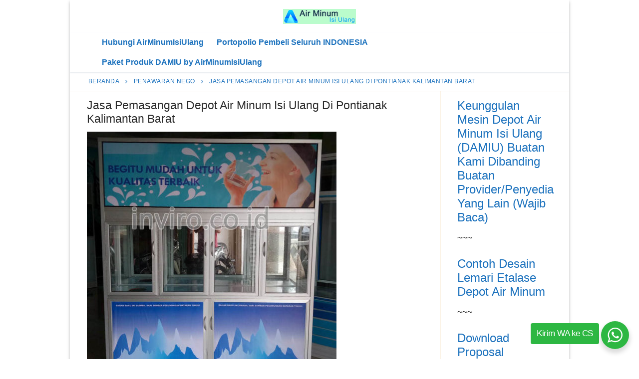

--- FILE ---
content_type: text/html; charset=UTF-8
request_url: https://airminumisiulang.net/pontianak-kalimantan-barat/
body_size: 12609
content:
<!doctype html>
<html lang="id">
<head>
	<meta charset="UTF-8">
	<meta name="viewport" content="width=device-width, initial-scale=1, maximum-scale=10.0, user-scalable=yes">
	<link rel="profile" href="https://gmpg.org/xfn/11">
	    <style>
        #wpadminbar #wp-admin-bar-p404_free_top_button .ab-icon:before {
            content: "\f103";
            color: red;
            top: 2px;
        }
    </style>
<meta name='robots' content='index, follow, max-image-preview:large, max-snippet:-1, max-video-preview:-1' />
	<style>img:is([sizes="auto" i], [sizes^="auto," i]) { contain-intrinsic-size: 3000px 1500px }</style>
	
	<!-- This site is optimized with the Yoast SEO plugin v25.4 - https://yoast.com/wordpress/plugins/seo/ -->
	<title>√ Jual Pasang Depot Air Minum Isi Ulang Pontianak Kalbar</title>
	<meta name="description" content="Depot Air Minum Isi Ulang Di Pontianak ✨ ⏩ ✨ Jasa Pemasangan Depot Air Minum Isi Ulang Di Pontianak Kalimantan Barat ⏩ Terbaru Januari 2026" />
	<link rel="canonical" href="https://airminumisiulang.net/pontianak-kalimantan-barat/" />
	<meta property="og:locale" content="id_ID" />
	<meta property="og:type" content="article" />
	<meta property="og:title" content="√ Jual Pasang Depot Air Minum Isi Ulang Pontianak Kalbar" />
	<meta property="og:description" content="Depot Air Minum Isi Ulang Di Pontianak ✨ ⏩ ✨ Jasa Pemasangan Depot Air Minum Isi Ulang Di Pontianak Kalimantan Barat ⏩ Terbaru Januari 2026" />
	<meta property="og:url" content="https://airminumisiulang.net/pontianak-kalimantan-barat/" />
	<meta property="og:site_name" content="AirMinumIsiUlang" />
	<meta property="article:publisher" content="https://www.facebook.com/inviro" />
	<meta property="article:published_time" content="2026-01-17T17:21:44+00:00" />
	<meta property="og:image" content="https://airminumisiulang.net/wp-content/uploads/2018/10/Depot-Air-Minum-Isi-Ulang-Di-Pontianak.jpg" />
	<meta property="og:image:width" content="768" />
	<meta property="og:image:height" content="837" />
	<meta property="og:image:type" content="image/jpeg" />
	<meta name="author" content="INVIRO" />
	<meta name="twitter:card" content="summary_large_image" />
	<meta name="twitter:creator" content="@invirowater" />
	<meta name="twitter:site" content="@invirowater" />
	<meta name="twitter:label1" content="Ditulis oleh" />
	<meta name="twitter:data1" content="INVIRO" />
	<meta name="twitter:label2" content="Estimasi waktu membaca" />
	<meta name="twitter:data2" content="3 menit" />
	<script type="application/ld+json" class="yoast-schema-graph">{"@context":"https://schema.org","@graph":[{"@type":"Article","@id":"https://airminumisiulang.net/pontianak-kalimantan-barat/#article","isPartOf":{"@id":"https://airminumisiulang.net/pontianak-kalimantan-barat/"},"author":{"name":"INVIRO","@id":"https://airminumisiulang.net/#/schema/person/8e063aee39ce8a84c932ec9d107131ea"},"headline":"Jasa Pemasangan Depot Air Minum Isi Ulang Di Pontianak Kalimantan Barat","datePublished":"2026-01-17T17:21:44+00:00","mainEntityOfPage":{"@id":"https://airminumisiulang.net/pontianak-kalimantan-barat/"},"wordCount":636,"publisher":{"@id":"https://airminumisiulang.net/#organization"},"image":{"@id":"https://airminumisiulang.net/pontianak-kalimantan-barat/#primaryimage"},"thumbnailUrl":"https://airminumisiulang.net/wp-content/uploads/2018/10/Depot-Air-Minum-Isi-Ulang-Di-Pontianak.jpg","keywords":["Pontianak Barat","Pontianak Kota","Pontianak Selatan","Pontianak Tenggara","Pontianak Timur","Pontianak Utara"],"articleSection":["Penawaran NEGO"],"inLanguage":"id"},{"@type":"WebPage","@id":"https://airminumisiulang.net/pontianak-kalimantan-barat/","url":"https://airminumisiulang.net/pontianak-kalimantan-barat/","name":"√ Jual Pasang Depot Air Minum Isi Ulang Pontianak Kalbar","isPartOf":{"@id":"https://airminumisiulang.net/#website"},"primaryImageOfPage":{"@id":"https://airminumisiulang.net/pontianak-kalimantan-barat/#primaryimage"},"image":{"@id":"https://airminumisiulang.net/pontianak-kalimantan-barat/#primaryimage"},"thumbnailUrl":"https://airminumisiulang.net/wp-content/uploads/2018/10/Depot-Air-Minum-Isi-Ulang-Di-Pontianak.jpg","datePublished":"2026-01-17T17:21:44+00:00","description":"Depot Air Minum Isi Ulang Di Pontianak ✨ ⏩ ✨ Jasa Pemasangan Depot Air Minum Isi Ulang Di Pontianak Kalimantan Barat ⏩ Terbaru Januari 2026","breadcrumb":{"@id":"https://airminumisiulang.net/pontianak-kalimantan-barat/#breadcrumb"},"inLanguage":"id","potentialAction":[{"@type":"ReadAction","target":["https://airminumisiulang.net/pontianak-kalimantan-barat/"]}]},{"@type":"ImageObject","inLanguage":"id","@id":"https://airminumisiulang.net/pontianak-kalimantan-barat/#primaryimage","url":"https://airminumisiulang.net/wp-content/uploads/2018/10/Depot-Air-Minum-Isi-Ulang-Di-Pontianak.jpg","contentUrl":"https://airminumisiulang.net/wp-content/uploads/2018/10/Depot-Air-Minum-Isi-Ulang-Di-Pontianak.jpg","width":768,"height":837,"caption":"Depot Air Minum Isi Ulang Di Pontianak"},{"@type":"BreadcrumbList","@id":"https://airminumisiulang.net/pontianak-kalimantan-barat/#breadcrumb","itemListElement":[{"@type":"ListItem","position":1,"name":"Beranda","item":"https://airminumisiulang.net/"},{"@type":"ListItem","position":2,"name":"Penawaran NEGO","item":"https://airminumisiulang.net/info/"},{"@type":"ListItem","position":3,"name":"Jasa Pemasangan Depot Air Minum Isi Ulang Di Pontianak Kalimantan Barat"}]},{"@type":"WebSite","@id":"https://airminumisiulang.net/#website","url":"https://airminumisiulang.net/","name":"AirMinumIsiUlang","description":"Jasa Pembuatan Alat Mesin Depot Air Minum Isi Ulang","publisher":{"@id":"https://airminumisiulang.net/#organization"},"potentialAction":[{"@type":"SearchAction","target":{"@type":"EntryPoint","urlTemplate":"https://airminumisiulang.net/?s={search_term_string}"},"query-input":{"@type":"PropertyValueSpecification","valueRequired":true,"valueName":"search_term_string"}}],"inLanguage":"id"},{"@type":"Organization","@id":"https://airminumisiulang.net/#organization","name":"AirMinumIsiUlang","url":"https://airminumisiulang.net/","logo":{"@type":"ImageObject","inLanguage":"id","@id":"https://airminumisiulang.net/#/schema/logo/image/","url":"https://airminumisiulang.net/wp-content/uploads/2021/08/AirMinumIsiUlang.jpg","contentUrl":"https://airminumisiulang.net/wp-content/uploads/2021/08/AirMinumIsiUlang.jpg","width":1200,"height":1200,"caption":"AirMinumIsiUlang"},"image":{"@id":"https://airminumisiulang.net/#/schema/logo/image/"},"sameAs":["https://www.facebook.com/inviro","https://x.com/invirowater","https://www.instagram.com/invirowater/","https://id.pinterest.com/inviro/","https://www.youtube.com/user/invirowater"]},{"@type":"Person","@id":"https://airminumisiulang.net/#/schema/person/8e063aee39ce8a84c932ec9d107131ea","name":"INVIRO","image":{"@type":"ImageObject","inLanguage":"id","@id":"https://airminumisiulang.net/#/schema/person/image/","url":"https://secure.gravatar.com/avatar/14c043cc2f658a1015a2a620c165d5a43a065ff5048e95d018da92607b82a768?s=96&d=mm&r=g","contentUrl":"https://secure.gravatar.com/avatar/14c043cc2f658a1015a2a620c165d5a43a065ff5048e95d018da92607b82a768?s=96&d=mm&r=g","caption":"INVIRO"}}]}</script>
	<!-- / Yoast SEO plugin. -->


<link rel='stylesheet' id='wp-block-library-css' href='https://airminumisiulang.net/wp-includes/css/dist/block-library/style.min.css?ver=6.8.1' type='text/css' media='all' />
<style id='classic-theme-styles-inline-css' type='text/css'>
/*! This file is auto-generated */
.wp-block-button__link{color:#fff;background-color:#32373c;border-radius:9999px;box-shadow:none;text-decoration:none;padding:calc(.667em + 2px) calc(1.333em + 2px);font-size:1.125em}.wp-block-file__button{background:#32373c;color:#fff;text-decoration:none}
</style>
<style id='global-styles-inline-css' type='text/css'>
:root{--wp--preset--aspect-ratio--square: 1;--wp--preset--aspect-ratio--4-3: 4/3;--wp--preset--aspect-ratio--3-4: 3/4;--wp--preset--aspect-ratio--3-2: 3/2;--wp--preset--aspect-ratio--2-3: 2/3;--wp--preset--aspect-ratio--16-9: 16/9;--wp--preset--aspect-ratio--9-16: 9/16;--wp--preset--color--black: #000000;--wp--preset--color--cyan-bluish-gray: #abb8c3;--wp--preset--color--white: #ffffff;--wp--preset--color--pale-pink: #f78da7;--wp--preset--color--vivid-red: #cf2e2e;--wp--preset--color--luminous-vivid-orange: #ff6900;--wp--preset--color--luminous-vivid-amber: #fcb900;--wp--preset--color--light-green-cyan: #7bdcb5;--wp--preset--color--vivid-green-cyan: #00d084;--wp--preset--color--pale-cyan-blue: #8ed1fc;--wp--preset--color--vivid-cyan-blue: #0693e3;--wp--preset--color--vivid-purple: #9b51e0;--wp--preset--gradient--vivid-cyan-blue-to-vivid-purple: linear-gradient(135deg,rgba(6,147,227,1) 0%,rgb(155,81,224) 100%);--wp--preset--gradient--light-green-cyan-to-vivid-green-cyan: linear-gradient(135deg,rgb(122,220,180) 0%,rgb(0,208,130) 100%);--wp--preset--gradient--luminous-vivid-amber-to-luminous-vivid-orange: linear-gradient(135deg,rgba(252,185,0,1) 0%,rgba(255,105,0,1) 100%);--wp--preset--gradient--luminous-vivid-orange-to-vivid-red: linear-gradient(135deg,rgba(255,105,0,1) 0%,rgb(207,46,46) 100%);--wp--preset--gradient--very-light-gray-to-cyan-bluish-gray: linear-gradient(135deg,rgb(238,238,238) 0%,rgb(169,184,195) 100%);--wp--preset--gradient--cool-to-warm-spectrum: linear-gradient(135deg,rgb(74,234,220) 0%,rgb(151,120,209) 20%,rgb(207,42,186) 40%,rgb(238,44,130) 60%,rgb(251,105,98) 80%,rgb(254,248,76) 100%);--wp--preset--gradient--blush-light-purple: linear-gradient(135deg,rgb(255,206,236) 0%,rgb(152,150,240) 100%);--wp--preset--gradient--blush-bordeaux: linear-gradient(135deg,rgb(254,205,165) 0%,rgb(254,45,45) 50%,rgb(107,0,62) 100%);--wp--preset--gradient--luminous-dusk: linear-gradient(135deg,rgb(255,203,112) 0%,rgb(199,81,192) 50%,rgb(65,88,208) 100%);--wp--preset--gradient--pale-ocean: linear-gradient(135deg,rgb(255,245,203) 0%,rgb(182,227,212) 50%,rgb(51,167,181) 100%);--wp--preset--gradient--electric-grass: linear-gradient(135deg,rgb(202,248,128) 0%,rgb(113,206,126) 100%);--wp--preset--gradient--midnight: linear-gradient(135deg,rgb(2,3,129) 0%,rgb(40,116,252) 100%);--wp--preset--font-size--small: 13px;--wp--preset--font-size--medium: 20px;--wp--preset--font-size--large: 36px;--wp--preset--font-size--x-large: 42px;--wp--preset--spacing--20: 0.44rem;--wp--preset--spacing--30: 0.67rem;--wp--preset--spacing--40: 1rem;--wp--preset--spacing--50: 1.5rem;--wp--preset--spacing--60: 2.25rem;--wp--preset--spacing--70: 3.38rem;--wp--preset--spacing--80: 5.06rem;--wp--preset--shadow--natural: 6px 6px 9px rgba(0, 0, 0, 0.2);--wp--preset--shadow--deep: 12px 12px 50px rgba(0, 0, 0, 0.4);--wp--preset--shadow--sharp: 6px 6px 0px rgba(0, 0, 0, 0.2);--wp--preset--shadow--outlined: 6px 6px 0px -3px rgba(255, 255, 255, 1), 6px 6px rgba(0, 0, 0, 1);--wp--preset--shadow--crisp: 6px 6px 0px rgba(0, 0, 0, 1);}:where(.is-layout-flex){gap: 0.5em;}:where(.is-layout-grid){gap: 0.5em;}body .is-layout-flex{display: flex;}.is-layout-flex{flex-wrap: wrap;align-items: center;}.is-layout-flex > :is(*, div){margin: 0;}body .is-layout-grid{display: grid;}.is-layout-grid > :is(*, div){margin: 0;}:where(.wp-block-columns.is-layout-flex){gap: 2em;}:where(.wp-block-columns.is-layout-grid){gap: 2em;}:where(.wp-block-post-template.is-layout-flex){gap: 1.25em;}:where(.wp-block-post-template.is-layout-grid){gap: 1.25em;}.has-black-color{color: var(--wp--preset--color--black) !important;}.has-cyan-bluish-gray-color{color: var(--wp--preset--color--cyan-bluish-gray) !important;}.has-white-color{color: var(--wp--preset--color--white) !important;}.has-pale-pink-color{color: var(--wp--preset--color--pale-pink) !important;}.has-vivid-red-color{color: var(--wp--preset--color--vivid-red) !important;}.has-luminous-vivid-orange-color{color: var(--wp--preset--color--luminous-vivid-orange) !important;}.has-luminous-vivid-amber-color{color: var(--wp--preset--color--luminous-vivid-amber) !important;}.has-light-green-cyan-color{color: var(--wp--preset--color--light-green-cyan) !important;}.has-vivid-green-cyan-color{color: var(--wp--preset--color--vivid-green-cyan) !important;}.has-pale-cyan-blue-color{color: var(--wp--preset--color--pale-cyan-blue) !important;}.has-vivid-cyan-blue-color{color: var(--wp--preset--color--vivid-cyan-blue) !important;}.has-vivid-purple-color{color: var(--wp--preset--color--vivid-purple) !important;}.has-black-background-color{background-color: var(--wp--preset--color--black) !important;}.has-cyan-bluish-gray-background-color{background-color: var(--wp--preset--color--cyan-bluish-gray) !important;}.has-white-background-color{background-color: var(--wp--preset--color--white) !important;}.has-pale-pink-background-color{background-color: var(--wp--preset--color--pale-pink) !important;}.has-vivid-red-background-color{background-color: var(--wp--preset--color--vivid-red) !important;}.has-luminous-vivid-orange-background-color{background-color: var(--wp--preset--color--luminous-vivid-orange) !important;}.has-luminous-vivid-amber-background-color{background-color: var(--wp--preset--color--luminous-vivid-amber) !important;}.has-light-green-cyan-background-color{background-color: var(--wp--preset--color--light-green-cyan) !important;}.has-vivid-green-cyan-background-color{background-color: var(--wp--preset--color--vivid-green-cyan) !important;}.has-pale-cyan-blue-background-color{background-color: var(--wp--preset--color--pale-cyan-blue) !important;}.has-vivid-cyan-blue-background-color{background-color: var(--wp--preset--color--vivid-cyan-blue) !important;}.has-vivid-purple-background-color{background-color: var(--wp--preset--color--vivid-purple) !important;}.has-black-border-color{border-color: var(--wp--preset--color--black) !important;}.has-cyan-bluish-gray-border-color{border-color: var(--wp--preset--color--cyan-bluish-gray) !important;}.has-white-border-color{border-color: var(--wp--preset--color--white) !important;}.has-pale-pink-border-color{border-color: var(--wp--preset--color--pale-pink) !important;}.has-vivid-red-border-color{border-color: var(--wp--preset--color--vivid-red) !important;}.has-luminous-vivid-orange-border-color{border-color: var(--wp--preset--color--luminous-vivid-orange) !important;}.has-luminous-vivid-amber-border-color{border-color: var(--wp--preset--color--luminous-vivid-amber) !important;}.has-light-green-cyan-border-color{border-color: var(--wp--preset--color--light-green-cyan) !important;}.has-vivid-green-cyan-border-color{border-color: var(--wp--preset--color--vivid-green-cyan) !important;}.has-pale-cyan-blue-border-color{border-color: var(--wp--preset--color--pale-cyan-blue) !important;}.has-vivid-cyan-blue-border-color{border-color: var(--wp--preset--color--vivid-cyan-blue) !important;}.has-vivid-purple-border-color{border-color: var(--wp--preset--color--vivid-purple) !important;}.has-vivid-cyan-blue-to-vivid-purple-gradient-background{background: var(--wp--preset--gradient--vivid-cyan-blue-to-vivid-purple) !important;}.has-light-green-cyan-to-vivid-green-cyan-gradient-background{background: var(--wp--preset--gradient--light-green-cyan-to-vivid-green-cyan) !important;}.has-luminous-vivid-amber-to-luminous-vivid-orange-gradient-background{background: var(--wp--preset--gradient--luminous-vivid-amber-to-luminous-vivid-orange) !important;}.has-luminous-vivid-orange-to-vivid-red-gradient-background{background: var(--wp--preset--gradient--luminous-vivid-orange-to-vivid-red) !important;}.has-very-light-gray-to-cyan-bluish-gray-gradient-background{background: var(--wp--preset--gradient--very-light-gray-to-cyan-bluish-gray) !important;}.has-cool-to-warm-spectrum-gradient-background{background: var(--wp--preset--gradient--cool-to-warm-spectrum) !important;}.has-blush-light-purple-gradient-background{background: var(--wp--preset--gradient--blush-light-purple) !important;}.has-blush-bordeaux-gradient-background{background: var(--wp--preset--gradient--blush-bordeaux) !important;}.has-luminous-dusk-gradient-background{background: var(--wp--preset--gradient--luminous-dusk) !important;}.has-pale-ocean-gradient-background{background: var(--wp--preset--gradient--pale-ocean) !important;}.has-electric-grass-gradient-background{background: var(--wp--preset--gradient--electric-grass) !important;}.has-midnight-gradient-background{background: var(--wp--preset--gradient--midnight) !important;}.has-small-font-size{font-size: var(--wp--preset--font-size--small) !important;}.has-medium-font-size{font-size: var(--wp--preset--font-size--medium) !important;}.has-large-font-size{font-size: var(--wp--preset--font-size--large) !important;}.has-x-large-font-size{font-size: var(--wp--preset--font-size--x-large) !important;}
:where(.wp-block-post-template.is-layout-flex){gap: 1.25em;}:where(.wp-block-post-template.is-layout-grid){gap: 1.25em;}
:where(.wp-block-columns.is-layout-flex){gap: 2em;}:where(.wp-block-columns.is-layout-grid){gap: 2em;}
:root :where(.wp-block-pullquote){font-size: 1.5em;line-height: 1.6;}
</style>
<link rel='stylesheet' id='floating-whatsapp-style-css' href='https://airminumisiulang.net/wp-content/plugins/whatsapp-floating-button/css/style.css?ver=6.8.1' type='text/css' media='all' />
<style id='akismet-widget-style-inline-css' type='text/css'>

			.a-stats {
				--akismet-color-mid-green: #357b49;
				--akismet-color-white: #fff;
				--akismet-color-light-grey: #f6f7f7;

				max-width: 350px;
				width: auto;
			}

			.a-stats * {
				all: unset;
				box-sizing: border-box;
			}

			.a-stats strong {
				font-weight: 600;
			}

			.a-stats a.a-stats__link,
			.a-stats a.a-stats__link:visited,
			.a-stats a.a-stats__link:active {
				background: var(--akismet-color-mid-green);
				border: none;
				box-shadow: none;
				border-radius: 8px;
				color: var(--akismet-color-white);
				cursor: pointer;
				display: block;
				font-family: -apple-system, BlinkMacSystemFont, 'Segoe UI', 'Roboto', 'Oxygen-Sans', 'Ubuntu', 'Cantarell', 'Helvetica Neue', sans-serif;
				font-weight: 500;
				padding: 12px;
				text-align: center;
				text-decoration: none;
				transition: all 0.2s ease;
			}

			/* Extra specificity to deal with TwentyTwentyOne focus style */
			.widget .a-stats a.a-stats__link:focus {
				background: var(--akismet-color-mid-green);
				color: var(--akismet-color-white);
				text-decoration: none;
			}

			.a-stats a.a-stats__link:hover {
				filter: brightness(110%);
				box-shadow: 0 4px 12px rgba(0, 0, 0, 0.06), 0 0 2px rgba(0, 0, 0, 0.16);
			}

			.a-stats .count {
				color: var(--akismet-color-white);
				display: block;
				font-size: 1.5em;
				line-height: 1.4;
				padding: 0 13px;
				white-space: nowrap;
			}
		
</style>
<link rel='stylesheet' id='font-awesome-css' href='https://airminumisiulang.net/wp-content/themes/customify/assets/fonts/font-awesome/css/font-awesome.min.css?ver=5.0.0' type='text/css' media='all' />
<link rel='stylesheet' id='customify-style-css' href='https://airminumisiulang.net/wp-content/themes/customify/style.min.css?ver=0.4.11' type='text/css' media='all' />
<style id='customify-style-inline-css' type='text/css'>
.customify-container, .layout-contained, .site-framed .site, .site-boxed .site { max-width: 1000px; } .main-layout-content .entry-content > .alignwide { width: calc( 1000px - 4em ); max-width: 100vw;  }.header-top .header--row-inner,body:not(.fl-builder-edit) .button,body:not(.fl-builder-edit) button:not(.menu-mobile-toggle, .components-button, .customize-partial-edit-shortcut-button),body:not(.fl-builder-edit) input[type="button"]:not(.ed_button),button.button,input[type="button"]:not(.ed_button, .components-button, .customize-partial-edit-shortcut-button),input[type="reset"]:not(.components-button, .customize-partial-edit-shortcut-button),input[type="submit"]:not(.components-button, .customize-partial-edit-shortcut-button),.pagination .nav-links > *:hover,.pagination .nav-links span,.nav-menu-desktop.style-full-height .primary-menu-ul > li.current-menu-item > a,.nav-menu-desktop.style-full-height .primary-menu-ul > li.current-menu-ancestor > a,.nav-menu-desktop.style-full-height .primary-menu-ul > li > a:hover,.posts-layout .readmore-button:hover{    background-color: #1e73be;}.posts-layout .readmore-button {color: #1e73be;}.pagination .nav-links > *:hover,.pagination .nav-links span,.entry-single .tags-links a:hover,.entry-single .cat-links a:hover,.posts-layout .readmore-button,.posts-layout .readmore-button:hover{    border-color: #1e73be;}.customify-builder-btn{    background-color: #dd3333;}body{    color: #000000;}abbr, acronym {    border-bottom-color: #000000;}a                {                    color: #1e73be;}a:hover,a:focus,.link-meta:hover, .link-meta a:hover{    color: #dd3333;}h2 + h3,.comments-area h2 + .comments-title,.h2 + h3,.comments-area .h2 + .comments-title,.page-breadcrumb {    border-top-color: #dd9933;}blockquote,.site-content .widget-area .menu li.current-menu-item > a:before{    border-left-color: #dd9933;}@media screen and (min-width: 64em) {    .comment-list .children li.comment {        border-left-color: #dd9933;    }    .comment-list .children li.comment:after {        background-color: #dd9933;    }}.page-titlebar, .page-breadcrumb,.posts-layout .entry-inner {    border-bottom-color: #dd9933;}.header-search-form .search-field,.entry-content .page-links a,.header-search-modal,.pagination .nav-links > *,.entry-footer .tags-links a, .entry-footer .cat-links a,.search .content-area article,.site-content .widget-area .menu li.current-menu-item > a,.posts-layout .entry-inner,.post-navigation .nav-links,article.comment .comment-meta,.widget-area .widget_pages li a, .widget-area .widget_categories li a, .widget-area .widget_archive li a, .widget-area .widget_meta li a, .widget-area .widget_nav_menu li a, .widget-area .widget_product_categories li a, .widget-area .widget_recent_entries li a, .widget-area .widget_rss li a,.widget-area .widget_recent_comments li{    border-color: #dd9933;}.header-search-modal::before {    border-top-color: #dd9933;    border-left-color: #dd9933;}@media screen and (min-width: 48em) {    .content-sidebar.sidebar_vertical_border .content-area {        border-right-color: #dd9933;    }    .sidebar-content.sidebar_vertical_border .content-area {        border-left-color: #dd9933;    }    .sidebar-sidebar-content.sidebar_vertical_border .sidebar-primary {        border-right-color: #dd9933;    }    .sidebar-sidebar-content.sidebar_vertical_border .sidebar-secondary {        border-right-color: #dd9933;    }    .content-sidebar-sidebar.sidebar_vertical_border .sidebar-primary {        border-left-color: #dd9933;    }    .content-sidebar-sidebar.sidebar_vertical_border .sidebar-secondary {        border-left-color: #dd9933;    }    .sidebar-content-sidebar.sidebar_vertical_border .content-area {        border-left-color: #dd9933;        border-right-color: #dd9933;    }    .sidebar-content-sidebar.sidebar_vertical_border .content-area {        border-left-color: #dd9933;        border-right-color: #dd9933;    }}article.comment .comment-post-author {background: #1e73be;}.pagination .nav-links > *,.link-meta,.link-meta a,.color-meta,.entry-single .tags-links:before,.entry-single .cats-links:before{    color: #1e73be;}h1, h2, h3, h4, h5, h6 { color: #1e73be;}.site-content .widget-title { color: #1e73be;}body {font-size: 17px;line-height: 28px;}.site-content .widget-title {line-height: 10px;}.entry-content h1, .wp-block h1, .entry-single .entry-title {font-size: 23px;}.entry-content h2, .wp-block h2 {font-size: 21px;}.entry-content h3, .wp-block h3 {font-size: 19px;}.entry-content h4, .wp-block h4 {font-size: 18px;}.entry-content h5, .wp-block h5 {font-size: 17px;}.entry-content h6, .wp-block h6 {font-size: 16px;}#page-cover {background-image: url("https://airminumisiulang.net/wp-content/themes/customify/assets/images/default-cover.jpg");}.header--row:not(.header--transparent).header-top .header--row-inner  {background-color: #ffffff;} .header-search_icon-item .header-search-modal  {border-style: solid;} .header-search_icon-item .search-field  {border-style: solid;} .dark-mode .header-search_box-item .search-form-fields, .header-search_box-item .search-form-fields  {border-style: solid;} .builder-item--primary-menu .nav-menu-desktop .primary-menu-ul > li > a  {color: #1e73be; text-decoration-color: #1e73be;} .header--row:not(.header--transparent) .builder-item--primary-menu .nav-menu-desktop .primary-menu-ul > li > a:hover, .header--row:not(.header--transparent) .builder-item--primary-menu .nav-menu-desktop .primary-menu-ul > li.current-menu-item > a, .header--row:not(.header--transparent) .builder-item--primary-menu .nav-menu-desktop .primary-menu-ul > li.current-menu-ancestor > a, .header--row:not(.header--transparent) .builder-item--primary-menu .nav-menu-desktop .primary-menu-ul > li.current-menu-parent > a  {color: #eeee22; text-decoration-color: #eeee22;border-style: ridge;} .builder-item--primary-menu .nav-menu-desktop .primary-menu-ul > li > a,.builder-item-sidebar .primary-menu-sidebar .primary-menu-ul > li > a {text-transform: none;font-size: 16px;}body  {background-color: #ffffff;} .site-content .content-area  {background-color: #FFFFFF;} /* CSS for desktop */#sidebar-secondary, #sidebar-primary, #main {padding-top: 15px;padding-bottom: 15px;}#page-cover .page-cover-inner {min-height: 300px;}.header--row.header-top .customify-grid, .header--row.header-top .style-full-height .primary-menu-ul > li > a {min-height: 65px;}.header--row.header-main .customify-grid, .header--row.header-main .style-full-height .primary-menu-ul > li > a {min-height: 40px;}.header--row.header-bottom .customify-grid, .header--row.header-bottom .style-full-height .primary-menu-ul > li > a {min-height: 55px;}.header-menu-sidebar-inner {text-align: left;}.site-header .site-branding img { max-width: 150px; } .site-header .cb-row--mobile .site-branding img { width: 150px; }.header--row .builder-item--logo, .builder-item.builder-item--group .item--inner.builder-item--logo {margin-top: 4px;margin-right: 4px;margin-bottom: 4px;margin-left: 4px;}.header--row .builder-first--nav-icon {text-align: right;}.header-search_icon-item .search-submit {margin-left: -40px;}.header-search_box-item .search-submit{margin-left: -40px;} .header-search_box-item .woo_bootster_search .search-submit{margin-left: -40px;} .header-search_box-item .header-search-form button.search-submit{margin-left:-40px;}.header--row .builder-first--primary-menu {text-align: right;}/* CSS for tablet */@media screen and (max-width: 1024px) { #page-cover .page-cover-inner {min-height: 250px;}.site-header .site-branding img { max-width: 250px; } .site-header .cb-row--mobile .site-branding img { width: 250px; }.header--row .builder-item--logo, .builder-item.builder-item--group .item--inner.builder-item--logo {margin-top: 7px;margin-right: 7px;margin-bottom: 7px;margin-left: 7px;}.header--row .builder-first--nav-icon {text-align: right;}.header-search_icon-item .search-submit {margin-left: -40px;}.header-search_box-item .search-submit{margin-left: -40px;} .header-search_box-item .woo_bootster_search .search-submit{margin-left: -40px;} .header-search_box-item .header-search-form button.search-submit{margin-left:-40px;} }/* CSS for mobile */@media screen and (max-width: 568px) { #page-cover .page-cover-inner {min-height: 200px;}.header--row.header-top .customify-grid, .header--row.header-top .style-full-height .primary-menu-ul > li > a {min-height: 33px;}.site-header .site-branding img { max-width: 240px; } .site-header .cb-row--mobile .site-branding img { width: 240px; }.header--row .builder-item--logo, .builder-item.builder-item--group .item--inner.builder-item--logo {margin-top: 7px;margin-right: 7px;margin-bottom: 7px;margin-left: 7px;}.header--row .builder-first--nav-icon {text-align: right;}.header-search_icon-item .search-submit {margin-left: -40px;}.header-search_box-item .search-submit{margin-left: -40px;} .header-search_box-item .woo_bootster_search .search-submit{margin-left: -40px;} .header-search_box-item .header-search-form button.search-submit{margin-left:-40px;} }
</style>
<!-- Global site tag (gtag.js) - Google Analytics -->
<script async src="https://www.googletagmanager.com/gtag/js?id=G-1732EF1L7Q"></script>
<script>
  window.dataLayer = window.dataLayer || [];
  function gtag(){dataLayer.push(arguments);}
  gtag('js', new Date());

  gtag('config', 'G-1732EF1L7Q');
</script><link rel="icon" href="https://airminumisiulang.net/wp-content/uploads/2021/05/cropped-icon-baru-32x32.png" sizes="32x32" />
<link rel="icon" href="https://airminumisiulang.net/wp-content/uploads/2021/05/cropped-icon-baru-192x192.png" sizes="192x192" />
<link rel="apple-touch-icon" href="https://airminumisiulang.net/wp-content/uploads/2021/05/cropped-icon-baru-180x180.png" />
<meta name="msapplication-TileImage" content="https://airminumisiulang.net/wp-content/uploads/2021/05/cropped-icon-baru-270x270.png" />
</head>

<body class="wp-singular post-template-default single single-post postid-571 single-format-standard wp-custom-logo wp-theme-customify content-sidebar main-layout-content-sidebar sidebar_vertical_border site-boxed menu_sidebar_slide_left">
<div id="page" class="site box-shadow">
	<a class="skip-link screen-reader-text" href="#site-content">Lompat ke konten</a>
	<a class="close is-size-medium  close-panel close-sidebar-panel" href="#">
        <span class="hamburger hamburger--squeeze is-active">
            <span class="hamburger-box">
              <span class="hamburger-inner"><span class="screen-reader-text">Menu</span></span>
            </span>
        </span>
        <span class="screen-reader-text">Tutup</span>
        </a><header id="masthead" class="site-header header-v2"><div id="masthead-inner" class="site-header-inner">							<div  class="header-top header--row layout-full-contained"  id="cb-row--header-top"  data-row-id="top"  data-show-on="desktop">
								<div class="header--row-inner header-top-inner dark-mode">
									<div class="customify-container">
										<div class="customify-grid  cb-row--desktop hide-on-mobile hide-on-tablet customify-grid-middle"><div class="row-v2 row-v2-top no-left no-right"><div class="col-v2 col-v2-left"></div><div class="col-v2 col-v2-center"><div class="item--inner builder-item--logo" data-section="title_tagline" data-item-id="logo" >		<div class="site-branding logo-top">
						<a href="https://airminumisiulang.net/" class="logo-link" rel="home" itemprop="url">
				<img class="site-img-logo" src="https://airminumisiulang.net/wp-content/uploads/2021/08/airminumisiulang_logo.png" alt="AirMinumIsiUlang" srcset="https://airminumisiulang.net/wp-content/uploads/2021/08/airminumisiulang_logo.png 2x">
							</a>
					</div><!-- .site-branding -->
		</div></div><div class="col-v2 col-v2-right"></div></div></div>									</div>
								</div>
							</div>
														<div  class="header-main header--row layout-full-contained"  id="cb-row--header-main"  data-row-id="main"  data-show-on="desktop mobile">
								<div class="header--row-inner header-main-inner light-mode">
									<div class="customify-container">
										<div class="customify-grid  cb-row--desktop hide-on-mobile hide-on-tablet customify-grid-middle"><div class="row-v2 row-v2-main no-left no-right"><div class="col-v2 col-v2-left"></div><div class="col-v2 col-v2-center"><div class="item--inner builder-item--primary-menu has_menu" data-section="header_menu_primary" data-item-id="primary-menu" ><nav  id="site-navigation-main-desktop" class="site-navigation primary-menu primary-menu-main nav-menu-desktop primary-menu-desktop style-full-height hide-arrow-active"><ul id="menu-menu-utama" class="primary-menu-ul menu nav-menu"><li id="menu-item--main-desktop-1731" class="menu-item menu-item-type-post_type menu-item-object-page menu-item-1731"><a href="https://airminumisiulang.net/hubungi-kami/"><span class="link-before">Hubungi AirMinumIsiUlang</span></a></li>
<li id="menu-item--main-desktop-2024" class="menu-item menu-item-type-post_type menu-item-object-page menu-item-2024"><a href="https://airminumisiulang.net/pengguna-produk-inviro/"><span class="link-before">Portopolio Pembeli Seluruh INDONESIA</span></a></li>
<li id="menu-item--main-desktop-1716" class="menu-item menu-item-type-post_type menu-item-object-page menu-item-1716"><a href="https://airminumisiulang.net/paket-produk-damiu-inviro/"><span class="link-before">Paket Produk DAMIU by AirMinumIsiUlang</span></a></li>
</ul></nav></div></div><div class="col-v2 col-v2-right"></div></div></div><div class="cb-row--mobile hide-on-desktop customify-grid customify-grid-middle"><div class="row-v2 row-v2-main no-center"><div class="col-v2 col-v2-left"><div class="item--inner builder-item--logo" data-section="title_tagline" data-item-id="logo" >		<div class="site-branding logo-top">
						<a href="https://airminumisiulang.net/" class="logo-link" rel="home" itemprop="url">
				<img class="site-img-logo" src="https://airminumisiulang.net/wp-content/uploads/2021/08/airminumisiulang_logo.png" alt="AirMinumIsiUlang" srcset="https://airminumisiulang.net/wp-content/uploads/2021/08/airminumisiulang_logo.png 2x">
							</a>
					</div><!-- .site-branding -->
		</div></div><div class="col-v2 col-v2-right"><div class="item--inner builder-item--nav-icon" data-section="header_menu_icon" data-item-id="nav-icon" >		<button type="button" class="menu-mobile-toggle item-button is-size-desktop-medium is-size-tablet-medium is-size-mobile-medium"  aria-label="nav icon">
			<span class="hamburger hamburger--squeeze">
				<span class="hamburger-box">
					<span class="hamburger-inner"></span>
				</span>
			</span>
			<span class="nav-icon--label hide-on-tablet hide-on-mobile">Menu</span></button>
		</div></div></div></div>									</div>
								</div>
							</div>
							<div id="header-menu-sidebar" class="header-menu-sidebar menu-sidebar-panel dark-mode"><div id="header-menu-sidebar-bg" class="header-menu-sidebar-bg"><div id="header-menu-sidebar-inner" class="header-menu-sidebar-inner"><div class="builder-item-sidebar mobile-item--primary-menu mobile-item--menu "><div class="item--inner" data-item-id="primary-menu" data-section="header_menu_primary"><nav  id="site-navigation-sidebar-mobile" class="site-navigation primary-menu primary-menu-sidebar nav-menu-mobile primary-menu-mobile style-full-height hide-arrow-active"><ul id="menu-menu-utama" class="primary-menu-ul menu nav-menu"><li id="menu-item--sidebar-mobile-1731" class="menu-item menu-item-type-post_type menu-item-object-page menu-item-1731"><a href="https://airminumisiulang.net/hubungi-kami/"><span class="link-before">Hubungi AirMinumIsiUlang</span></a></li>
<li id="menu-item--sidebar-mobile-2024" class="menu-item menu-item-type-post_type menu-item-object-page menu-item-2024"><a href="https://airminumisiulang.net/pengguna-produk-inviro/"><span class="link-before">Portopolio Pembeli Seluruh INDONESIA</span></a></li>
<li id="menu-item--sidebar-mobile-1716" class="menu-item menu-item-type-post_type menu-item-object-page menu-item-1716"><a href="https://airminumisiulang.net/paket-produk-damiu-inviro/"><span class="link-before">Paket Produk DAMIU by AirMinumIsiUlang</span></a></li>
</ul></nav></div></div></div></div></div></div></header>			<div id="page-breadcrumb" class="page-header--item page-breadcrumb breadcrumb--after_header  text-uppercase text-xsmall link-meta">
				<div class="page-breadcrumb-inner customify-container">
					<ul class="page-breadcrumb-list">
						<span><li><span><a href="https://airminumisiulang.net/">Beranda</a></span></li>  <li><span><a href="https://airminumisiulang.net/info/">Penawaran NEGO</a></span></li>  <li><span class="breadcrumb_last" aria-current="page">Jasa Pemasangan Depot Air Minum Isi Ulang Di Pontianak Kalimantan Barat</span></li></span>					</ul>
				</div>
			</div>
				<div id="site-content" class="site-content">
		<div class="customify-container">
			<div class="customify-grid">
				<main id="main" class="content-area customify-col-9_sm-12">
						<div class="content-inner">
				<article id="post-571" class="entry entry-single post-571 post type-post status-publish format-standard has-post-thumbnail hentry category-info tag-pontianak-barat tag-pontianak-kota tag-pontianak-selatan tag-pontianak-tenggara tag-pontianak-timur tag-pontianak-utara">
			<h1 class="entry-title entry--item h2">Jasa Pemasangan Depot Air Minum Isi Ulang Di Pontianak Kalimantan Barat</h1>			<div class="entry-thumbnail has-thumb">
				<img width="500" height="500" src="https://airminumisiulang.net/wp-content/uploads/2018/10/Depot-Air-Minum-Isi-Ulang-Di-Pontianak-500x500.jpg" class="attachment-medium size-medium wp-post-image" alt="Depot Air Minum Isi Ulang Di Pontianak" decoding="async" fetchpriority="high" srcset="https://airminumisiulang.net/wp-content/uploads/2018/10/Depot-Air-Minum-Isi-Ulang-Di-Pontianak-500x500.jpg 500w, https://airminumisiulang.net/wp-content/uploads/2018/10/Depot-Air-Minum-Isi-Ulang-Di-Pontianak-250x250.jpg 250w, https://airminumisiulang.net/wp-content/uploads/2018/10/Depot-Air-Minum-Isi-Ulang-Di-Pontianak-1024x1024.jpg 1024w" sizes="(max-width: 500px) 100vw, 500px" />			</div>
							<div class="entry-meta entry--item text-uppercase text-xsmall link-meta">
				<span class="meta-item byline"> <span class="author vcard"><a class="url fn n" href="https://airminumisiulang.net/author/inviro/"><i class="fa fa-user-circle-o"></i> INVIRO</a></span></span><span class="sep"></span><span class="meta-item posted-on"><a href="https://airminumisiulang.net/pontianak-kalimantan-barat/" rel="bookmark"><i class="fa fa-clock-o" aria-hidden="true"></i> <time class="entry-date published updated" datetime="2026-01-18T00:21:44+07:00">18 Januari 2026</time></a></span><span class="sep"></span><span class="meta-item meta-cat"><a href="https://airminumisiulang.net/info/" rel="tag"><i class="fa fa-folder-open-o" aria-hidden="true"></i> Penawaran NEGO</a></span>			</div><!-- .entry-meta -->
					<div class="entry-content entry--item">
			<h2>Jasa Pemasangan Depot Air Minum Isi Ulang Di Pontianak Kalimantan Barat</h2>
<p>AirMinumIsiUlang.Net &#8211; Bapak / Ibu Calon Wirausahawan DAMIU (Depot Air Minum Isi Ulang) di Kabupaten Pontianak Kalimantan Barat yang budiman, perkenalkan, kami adalah INVIRO, adalah sebuah perusahaan Water Treatment Solution selaku agen, distributor, suplier, penyedia jasa pemasangan pengiriman serta penyedia berbagai macam peralatan yang men jual alat-alat Mesin Depot Air Minum Isi Ulang. Berikut ini adalah daftar kecamatan-kecamatan yang ada di area Kabupaten Pontianak Kalimantan Barat dan sekitarnya yang menjadi area jangkuan layanan penjualan, pengiriman dan pemasangan produk alat mesin Depot Air Minum Isi Ulang galon oleh INVIRO, kecamatan-kecamatan tersebut meliputi : Pontianak Barat • Pontianak Kota • Pontianak Selatan • Pontianak Tenggara • Pontianak Timur • Pontianak Utara</p>
<figure id="attachment_572" aria-describedby="caption-attachment-572" style="width: 500px" class="wp-caption aligncenter"><a href="https://airminumisiulang.net/wp-content/uploads/2018/10/Depot-Air-Minum-Isi-Ulang-Di-Pontianak.jpg"><img decoding="async" class="size-medium wp-image-572" src="https://airminumisiulang.net/wp-content/uploads/2018/10/Depot-Air-Minum-Isi-Ulang-Di-Pontianak-500x500.jpg" alt="Depot Air Minum Isi Ulang Di Pontianak" width="500" height="500" srcset="https://airminumisiulang.net/wp-content/uploads/2018/10/Depot-Air-Minum-Isi-Ulang-Di-Pontianak-500x500.jpg 500w, https://airminumisiulang.net/wp-content/uploads/2018/10/Depot-Air-Minum-Isi-Ulang-Di-Pontianak-250x250.jpg 250w, https://airminumisiulang.net/wp-content/uploads/2018/10/Depot-Air-Minum-Isi-Ulang-Di-Pontianak-1024x1024.jpg 1024w" sizes="(max-width: 500px) 100vw, 500px" /></a><figcaption id="caption-attachment-572" class="wp-caption-text">Depot Air Minum Isi Ulang Di Pontianak</figcaption></figure>
<h3>Jika Bapak/Ibu Sedang Akan Membeli / Memasang Mesin Alat Depot Air Minum Isi Ulang (DAMIU) Dengan Harga Yang Cukup Terjangkau dan Produk Yang Berkualitas, Maka Anda Sudah Berada Pada Website Yang Tepat.</h3>
<p>Bagi bapak/ibu yang berlokasi di Kabupaten <strong>Pontianak Kalimantan Barat</strong> dan sekitarnya, yang hendak ingin membuka usaha Outlet Pengisian Air Minum Isi Ulang, baik usaha Air Minum Isi Ulang RO maupun usaha Air Minum Isi Ulang Mineral biasa dan varian Produk Jenis Air Minum Lainnya seperti Air BioEnergy, Air Hexagonal, Air Ozone / Ozon, Air Oxy dan lainnya yang bisa anda lihat secara detail spek-nya <a href="https://inviro.co.id/paket-produk-depot-air-minum-isi-ulang-damiu/"><strong>DISINI &gt;&gt;</strong></a>, silahkan feel free saja menghubungi kami untuk :</p>
<ul>
<li>Untuk mendapatkan harga penawaran terbaik dari kami, dan Paket Produk DAMIU apa yang semestinya anda pilih dan potensial untuk jualan di daerah anda.</li>
<li>Tanya-tanya / konsultasi ke kami terlebih dahulu mengenai serba-serbi usaha Depot Air Minum Isi Ulang ini seperti apa saja.</li>
<li>Bagaimana cara memulai usaha pengisian Outlet Air Minum Isi Ulang galon.</li>
<li>Berapa dimensi / ukuran ruangan yang mesti anda sediakan untuk usaha Air Isi Ulang ini.</li>
<li>Air Baku apa yang mesti anda gunakan, apakah menggunakan Air Baku Truk Tangki Sumber Pegunungan, Air PDAM, atau Air Sumur / Air Sumur Bor, dlsb.</li>
<li>Seperti apa saja kiat sukses didalam ber bisnis / usaha Depot Air Minum Isi Ulang ini dan lain sebagainya.</li>
<li>Berapa tarif ongkos kirim unit DAMIU tersebut untuk bisa dikirim sampai dilokasi, dan dipasanag ditempat anda.</li>
</ul>
<p>Silahkan feel free saja untuk tanya-tanya / konsultasi terlebih dahulu ke nomor kontak kami yang tertera <a title="Hubungi Alamat Lokasi Kantor Toko Gudang INVIRO" href="http://inviro.co.id/hubungi-inviro/"><strong>DISINI &gt;&gt;</strong></a>, dan pastikan anda mendapatkan layanan secara professional dari kami. Tanya-tanya / konsultasi gratis, silahkan, Kami Tunggu Ya&#8230;</p>
<h4>Informasi Tambahan Sekilas Tentang Pontianak Kalimantan Barat</h4>
<p>Kota Pontianak (bahasa Tionghoa: 坤甸, Khek: Khuntîen, Jawi:كوتا ڨونتيانك) adalah ibukota provinsi Kalimantan Barat, Indonesia. Kota ini dikenal sebagai Kota Khatulistiwa karena dilalui garis khatulistiwa. Di utara kota Pontianak, tepatnya Siantan, terdapat Tugu Khatulistiwa yang dibangun pada tempat yang dilalui garis khatulistiwa. Selain itu, Kota Pontianak dilalui oleh Sungai Kapuas dan Sungai Landak. Kedua sungai itu diabadaikan dalam lambang Kota Pontianak. Kota ini memiliki luas wilayah 107,82 kilometer persegi.<br />
Nama Pontianak yang berasal dari bahasa Melayu yang beraini dipercaya ada kaitannya dengan kisah Syarif Abdurrahman yang sering diganggu oleh hantu Kuntilanak ketika dia menyusuri Sungai Kapuas. Menurut ceritanya, Syarif Abdurrahman terpaksa melepaskan tembakan meriam untuk mengusir hantu itu sekaligus menandakan di mana meriam itu jatuh, maka di sanalah wilayah kesultanannya didirikan. Peluru meriam itu jatuh di dekat persimpang Sungai Kapuas dan Sungai Landak, yang kini dikenal dengan nama Kampung Beting.<br />
Hampir seluruh penduduk Kota Pontianak memahami dan menggunakan Bahasa Indonesia dalam berkomunikasi. Namun bahasa ibu masing-masing juga umum digunakan, antara lain Bahasa Melayu Pontianak, Bahasa Tiociu, Bahasa Khek, Bahasa Dayak yang terdiri dari Dayak Kanayatn, Dayak Bukit, Dayak Salako, Dayak Kantu, Dayak Iban, Dayak jangkang. <a href="https://id.wikipedia.org/wiki/Kota_Pontianak">Sumber Info</a><br />
Sekian informasi dari AirMinumIsiUlang.Net mengenai Jasa Pemasangan Depot Air Minum Isi Ulang Di Pontianak Kalimantan Barat semoga bermanfaat bagi bapak/ibu semuanya, Terimakasih Selamat Bermitra dengan INVIRO, Semoga Kesuksesan, Kesehatan &amp; Kebahagiaan Senantiasa Dilimpahkan Kepada Bapak/Ibu Sekeluarga Sekalian. <a href="https://airminumisiulang.net/hubungi-kami/">INVIRO</a></p>
		</div><!-- .entry-content -->
		<div class="entry--item entry-tags tags-links">Tagged <a href="https://airminumisiulang.net/jual-pasang-depot/pontianak-barat/" rel="tag">Pontianak Barat</a>, <a href="https://airminumisiulang.net/jual-pasang-depot/pontianak-kota/" rel="tag">Pontianak Kota</a>, <a href="https://airminumisiulang.net/jual-pasang-depot/pontianak-selatan/" rel="tag">Pontianak Selatan</a>, <a href="https://airminumisiulang.net/jual-pasang-depot/pontianak-tenggara/" rel="tag">Pontianak Tenggara</a>, <a href="https://airminumisiulang.net/jual-pasang-depot/pontianak-timur/" rel="tag">Pontianak Timur</a>, <a href="https://airminumisiulang.net/jual-pasang-depot/pontianak-utara/" rel="tag">Pontianak Utara</a></div><div class="entry-post-navigation entry--item">
	<nav class="navigation post-navigation" aria-label="Pos">
		<h2 class="screen-reader-text">Navigasi pos</h2>
		<div class="nav-links"><div class="nav-previous"><a href="https://airminumisiulang.net/aceh-tamiang-nanggroe-aceh-darussalam/" rel="prev"><span class="meta-nav text-uppercase text-xsmall color-meta" aria-hidden="true">Previous</span> <span class="screen-reader-text">Previous post:</span> <span class="post-title text-large">Jasa Pemasangan Depot Air Minum Isi Ulang Di Aceh Tamiang Nanggroe Aceh Darussalam</span></a></div><div class="nav-next"><a href="https://airminumisiulang.net/banggai-sulawesi-tengah/" rel="next"><span class="meta-nav text-uppercase text-xsmall color-meta" aria-hidden="true">Next</span> <span class="screen-reader-text">Next post:</span> <span class="post-title text-large">Jasa Pemasangan Depot Air Minum Isi Ulang Di Banggai Sulawesi Tengah</span></a></div></div>
	</nav></div>		</article>
			</div><!-- #.content-inner -->
              			</main><!-- #main -->
			<aside id="sidebar-primary" class="sidebar-primary customify-col-3_sm-12">
	<div class="sidebar-primary-inner sidebar-inner widget-area">
		<section id="custom_html-2" class="widget_text widget widget_custom_html"><div class="textwidget custom-html-widget"><h4><a href="https://inviro.co.id/keunggulan-produk-damiu-buatan-inviro/">Keunggulan Mesin Depot Air Minum Isi Ulang (DAMIU) Buatan Kami Dibanding Buatan Provider/Penyedia Yang Lain (Wajib Baca)</a></h4>
<p>~~~</p>
<h4><a href="https://inviro.co.id/desain-lemari-etalase-depot-air-minum-isi-ulang/">Contoh Desain Lemari Etalase Depot Air Minum</a></h4>
<p>~~~</p>
<h4><a href="https://inviro.co.id/dl/Depot-Air-Minum-Isi-Ulang-Proposal-Penawaran-INVIRO.pdf">Download Proposal Penawaran Paket DAMIU</a></h4>
<p><strong><span style="color: #ff0000;">Tips Keberhasilan Usaha,</span> <span style="color: #0000ff;">Balik Modal,</span> <span style="color: #ff6600;">Estimasi Laba Tiap Bulan,</span> Dll. Komplit. Klik Gambar Dibawah Ini.</strong><br>
<a href="https://inviro.co.id/dl/Depot-Air-Minum-Isi-Ulang-Proposal-Penawaran-INVIRO.pdf"><img class="aligncenter" src="https://airminumisiulang.net/wp-content/uploads/2018/10/Depot-Air-Minum-Isi-Ulang-Proposal-Penawaran-INVIRO.jpg" alt="Download Proposal Penawaran Depot Air Minum Isi Ulang" width="190" height="267"></a></p></div></section>
		<section id="recent-posts-2" class="widget widget_recent_entries">
		<h4 class="widget-title">Pos-pos Terbaru</h4>
		<ul>
											<li>
					<a href="https://airminumisiulang.net/jual-mesin-ro-pandeglang-banten/">Jual Mesin RO Pandeglang Banten Terbaru 2026 EXPORT Quality</a>
											<span class="post-date">22 Januari 2026</span>
									</li>
											<li>
					<a href="https://airminumisiulang.net/ngawi-jawa-timur/">Jasa Pemasangan Depot Air Minum Isi Ulang Di Ngawi Jawa Timur</a>
											<span class="post-date">22 Januari 2026</span>
									</li>
											<li>
					<a href="https://airminumisiulang.net/lampung-timur/">Jasa Pemasangan Depot Air Minum Isi Ulang Di Lampung Timur</a>
											<span class="post-date">22 Januari 2026</span>
									</li>
											<li>
					<a href="https://airminumisiulang.net/jual-mesin-ro-gianyar/">Jual Mesin RO Gianyar Terbaru 2026 Kualitas TOP</a>
											<span class="post-date">21 Januari 2026</span>
									</li>
											<li>
					<a href="https://airminumisiulang.net/sleman-yogyakarta/">Jasa Pemasangan Depot Air Minum Isi Ulang Di Sleman Yogyakarta</a>
											<span class="post-date">21 Januari 2026</span>
									</li>
											<li>
					<a href="https://airminumisiulang.net/bandung-jawa-barat/">Jasa Pemasangan Depot Air Minum Isi Ulang Di Bandung Jawa Barat</a>
											<span class="post-date">21 Januari 2026</span>
									</li>
											<li>
					<a href="https://airminumisiulang.net/cianjur-jawa-barat/">Jasa Pemasangan Depot Air Minum Isi Ulang Di Cianjur Jawa Barat</a>
											<span class="post-date">20 Januari 2026</span>
									</li>
					</ul>

		</section><section id="custom_html-3" class="widget_text widget widget_custom_html"><h4 class="widget-title">Follow Akun Sosmed Kami</h4><div class="textwidget custom-html-widget"><p><a href="https://www.instagram.com/inviro.co.id" target="_blank" rel="noopener"><img class="aligncenter wp-image-248 size-full" src="https://airminumisiulang.net/wp-content/uploads/2022/12/follow-akun-instagram.png" alt="" width="200" height="67"></a><br>
<a href="https://www.facebook.com/invironesia" target="_blank" rel="noopener"><img class="aligncenter wp-image-249 size-full" src="https://airminumisiulang.net/wp-content/uploads/2022/12/ikuti-halaman-facebook.png" alt="" width="200" height="67"></a><br>
<a href="https://www.youtube.com/c/INVIROtbk/videos" target="_blank" rel="noopener"><img class="aligncenter wp-image-250 size-full" src="https://airminumisiulang.net/wp-content/uploads/2022/12/ikuti-channle-youtube.png" alt="" width="200" height="67"></a></p></div></section>	</div>
</aside><!-- #sidebar-primary -->
		</div><!-- #.customify-grid -->
	</div><!-- #.customify-container -->
</div><!-- #content -->
<footer class="site-footer" id="site-footer">							<div  class="footer-bottom footer--row layout-full-contained"  id="cb-row--footer-bottom"  data-row-id="bottom"  data-show-on="desktop">
								<div class="footer--row-inner footer-bottom-inner dark-mode">
									<div class="customify-container">
										<div class="customify-grid  customify-grid-top"><div class="customify-col-12_md-12_sm-12_xs-12 builder-item builder-first--footer_copyright" data-push-left="_sm-0"><div class="item--inner builder-item--footer_copyright" data-section="footer_copyright" data-item-id="footer_copyright" ><div class="builder-footer-copyright-item footer-copyright"><p><a href="https://airminumisiulang.net/">AirMinumIsiUlang &bull; Jasa Pembuatan Alat Mesin Depot Air Minum Isi Ulang</a> © 2014 &#8211; 2026</p>
</div></div></div></div>									</div>
								</div>
							</div>
							</footer></div><!-- #page -->

<script type="speculationrules">
{"prefetch":[{"source":"document","where":{"and":[{"href_matches":"\/*"},{"not":{"href_matches":["\/wp-*.php","\/wp-admin\/*","\/wp-content\/uploads\/*","\/wp-content\/*","\/wp-content\/plugins\/*","\/wp-content\/themes\/customify\/*","\/*\\?(.+)"]}},{"not":{"selector_matches":"a[rel~=\"nofollow\"]"}},{"not":{"selector_matches":".no-prefetch, .no-prefetch a"}}]},"eagerness":"conservative"}]}
</script>
        <a href="https://inviro.co.id/kirim-wa/" target="_blank" class="">
        <div id="wfb-floating-button" class="wa__btn_popup">
            <div class="wa__btn_popup_icon"></div>
            <!-- <div class="wa__btn_popup_txt">Kirim WA ke CS</div> -->
            
        </div>
        <div id="wfb-floating-button1" class="wa__btn_popup1">
        <div class="wa__btn_popup_txt">Kirim WA ke CS</div>
        </div>
        <!-- <div class="">Kirim WA ke CS</div> -->
        </a>
        <script type="text/javascript" src="https://airminumisiulang.net/wp-content/plugins/whatsapp-floating-button/js/script.js?ver=6.8.1" id="floating-whatsapp-script-js"></script>
<script type="text/javascript" id="customify-themejs-js-extra">
/* <![CDATA[ */
var Customify_JS = {"is_rtl":"","css_media_queries":{"all":"%s","desktop":"%s","tablet":"@media screen and (max-width: 1024px) { %s }","mobile":"@media screen and (max-width: 568px) { %s }"},"sidebar_menu_no_duplicator":"0"};
/* ]]> */
</script>
<script type="text/javascript" src="https://airminumisiulang.net/wp-content/themes/customify/assets/js/theme.min.js?ver=0.4.11" id="customify-themejs-js"></script>

<script defer src="https://static.cloudflareinsights.com/beacon.min.js/vcd15cbe7772f49c399c6a5babf22c1241717689176015" integrity="sha512-ZpsOmlRQV6y907TI0dKBHq9Md29nnaEIPlkf84rnaERnq6zvWvPUqr2ft8M1aS28oN72PdrCzSjY4U6VaAw1EQ==" data-cf-beacon='{"version":"2024.11.0","token":"6c9ca71a195043e2b5f508d749251ef6","r":1,"server_timing":{"name":{"cfCacheStatus":true,"cfEdge":true,"cfExtPri":true,"cfL4":true,"cfOrigin":true,"cfSpeedBrain":true},"location_startswith":null}}' crossorigin="anonymous"></script>
</body>
</html>
